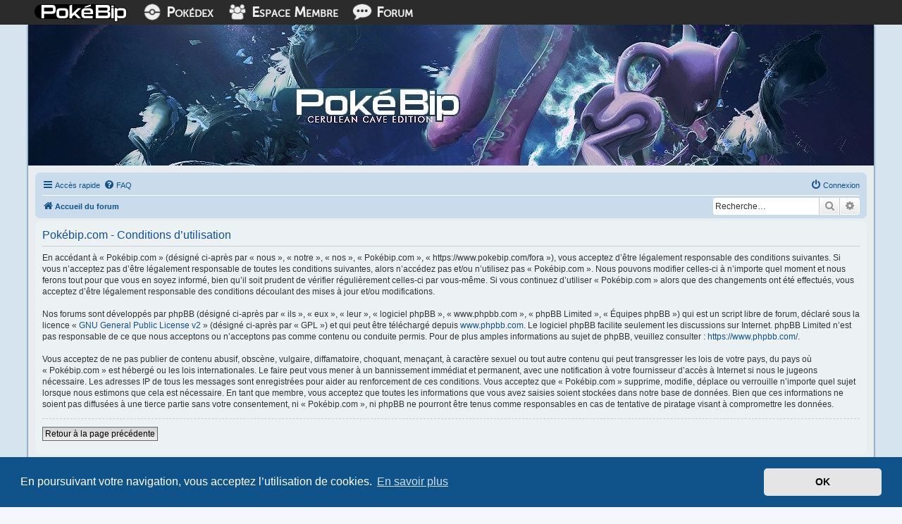

--- FILE ---
content_type: text/html; charset=UTF-8
request_url: https://www.pokebip.com/fora/ucp.php?mode=terms&sid=ac7afdc0d1de04bf0ae48bec7f57fb72
body_size: 4363
content:
<!DOCTYPE html>
<html dir="ltr" lang="fr">
<head>
<meta charset="utf-8" />
<meta http-equiv="X-UA-Compatible" content="IE=edge">
<meta name="viewport" content="width=device-width, initial-scale=1" />
<link rel="icon" href="../images/icon.png">
<link rel="apple-touch-icon" href="../images/icon.png">

<title>Pokébip.com - Panneau de l’utilisateur - Conditions d’utilisation</title>



<!--
	phpBB style name: prosilver
	Based on style:   prosilver (this is the default phpBB3 style)
	Original author:  Tom Beddard ( http://www.subBlue.com/ )
	Modified by:
-->

<link href="./assets/css/font-awesome.min.css?assets_version=76" rel="stylesheet">
<link href="./styles/prosilver/theme/stylesheet.css?assets_version=76" rel="stylesheet">
<link href="./styles/prosilver/theme/fr/stylesheet.css?assets_version=76" rel="stylesheet">



	<link href="./assets/cookieconsent/cookieconsent.min.css?assets_version=76" rel="stylesheet">

<!--[if lte IE 9]>
	<link href="./styles/prosilver/theme/tweaks.css?assets_version=76" rel="stylesheet">
<![endif]-->







<!-- POKEBIP CUSTOM -->
<link rel="stylesheet" type="text/css" href="/assets/css/forum.css">
<!-- /POKEBIP CUSTOM -->



</head>
<body id="phpbb" class="nojs notouch section-ucp ltr ">


<!-- POKEBIP CUSTOM -->
<div id="page">

    <div id="page-barre-liens" class="museo">
        <div id="page-barre-liens-content">
            <div id="smartphone-show">
                <a href="/" tabindex="0"><img src="/skins/commun/images/icone-accueil.png" alt="Pok&eacute;bip"></a>
                <a href="/pokedex" tabindex="0"><img src="/skins/commun/images/icone-pokedex.png" alt="Pok&eacute;dex"></a>
                <a href="/index.php?phppage=membres/index" tabindex="0"><img src="/skins/commun/images/icone-em.png" alt="Espace Membre"></a>
                <a href="/fora" tabindex="0"><img src="/skins/commun/images/icone-forum.png" alt="Forum"></a>
            </div>
            <div id="smartphone-hide">
                <a href="/" tabindex="0"><img src="/skins/commun/images/icone-pokebip.png" class="pokebip-logo" alt="Pok&eacute;bip"></a>
                <a href="/pokedex" tabindex="0"><img src="/skins/commun/images/icone-pokedex.png"><span> Pok&eacute;dex</span></a>
                <a href="/index.php?phppage=membres/index" tabindex="0"><img src="/skins/commun/images/icone-em.png"><span> Espace Membre</span></a>
                <a href="/fora" tabindex="0"><img src="/skins/commun/images/icone-forum.png"><span> Forum</span></a>
            </div>
        </div>
    </div>

    <div id="page-titre">
        <img src="/skins/gamma/images/forum2.jpg" alt="Pok&eacute;bip, lib&eacute;rez votre esprit">
    </div>

    <div id="page-contenu">

    <!-- /POKEBIP CUSTOM -->

<div id="wrap" class="wrap">
	<a id="top" class="top-anchor" accesskey="t"></a>
	<div id="page-header">
				<div class="navbar" role="navigation">
	<div class="inner">

	<ul id="nav-main" class="nav-main linklist" role="menubar">

		<li id="quick-links" class="quick-links dropdown-container responsive-menu" data-skip-responsive="true">
			<a href="#" class="dropdown-trigger">
				<i class="icon fa-bars fa-fw" aria-hidden="true"></i><span>Accès rapide</span>
			</a>
			<div class="dropdown">
				<div class="pointer"><div class="pointer-inner"></div></div>
				<ul class="dropdown-contents" role="menu">
					
											<li class="separator"></li>
																									<li>
								<a href="./search.php?search_id=unanswered&amp;sid=ef905a7062fd0bd4e38c75042e3212a9" role="menuitem">
									<i class="icon fa-file-o fa-fw icon-gray" aria-hidden="true"></i><span>Sujets sans réponse</span>
								</a>
							</li>
							<li>
								<a href="./search.php?search_id=active_topics&amp;sid=ef905a7062fd0bd4e38c75042e3212a9" role="menuitem">
									<i class="icon fa-file-o fa-fw icon-blue" aria-hidden="true"></i><span>Sujets actifs</span>
								</a>
							</li>
							<li class="separator"></li>
							<li>
								<a href="./search.php?sid=ef905a7062fd0bd4e38c75042e3212a9" role="menuitem">
									<i class="icon fa-search fa-fw" aria-hidden="true"></i><span>Rechercher</span>
								</a>
							</li>
					
										<li class="separator"></li>

									</ul>
			</div>
		</li>

				<li data-skip-responsive="true">
			<a href="/fora/app.php/help/faq?sid=ef905a7062fd0bd4e38c75042e3212a9" rel="help" title="Foire aux questions (Questions posées fréquemment)" role="menuitem">
				<i class="icon fa-question-circle fa-fw" aria-hidden="true"></i><span>FAQ</span>
			</a>
		</li>
						
			<li class="rightside"  data-skip-responsive="true">
			<a href="./ucp.php?mode=login&amp;sid=ef905a7062fd0bd4e38c75042e3212a9" title="Connexion" accesskey="x" role="menuitem">
				<i class="icon fa-power-off fa-fw" aria-hidden="true"></i><span>Connexion</span>
			</a>
		</li>
						</ul>

	<ul id="nav-breadcrumbs" class="nav-breadcrumbs linklist navlinks" role="menubar">
								<li class="breadcrumbs" itemscope itemtype="http://schema.org/BreadcrumbList">
										<span class="crumb"  itemtype="http://schema.org/ListItem" itemprop="itemListElement" itemscope><a href="./index.php?sid=ef905a7062fd0bd4e38c75042e3212a9" itemtype="https://schema.org/Thing" itemprop="item" accesskey="h" data-navbar-reference="index"><i class="icon fa-home fa-fw"></i><span itemprop="name">Accueil du forum</span></a><meta itemprop="position" content="1" /></span>

								</li>
		
					<li class="rightside responsive-search">
				<a href="./search.php?sid=ef905a7062fd0bd4e38c75042e3212a9" title="Voir les options de recherche avancée" role="menuitem">
					<i class="icon fa-search fa-fw" aria-hidden="true"></i><span class="sr-only">Rechercher</span>
				</a>
			</li>

            <li class="rightside">
                <div id="search-box" class="search-box search-header" role="search">
                    <form action="./search.php?sid=ef905a7062fd0bd4e38c75042e3212a9" method="get" id="search">
                        <fieldset>
                            <input name="keywords" id="keywords" type="search" maxlength="128" title="Recherche par mots-clés" class="inputbox search tiny" size="20" value="" placeholder="Recherche…" />
                            <button class="button button-search" type="submit" title="Rechercher">
                                <i class="icon fa-search fa-fw" aria-hidden="true"></i><span class="sr-only">Rechercher</span>
                            </button>
                            <a href="./search.php?sid=ef905a7062fd0bd4e38c75042e3212a9" class="button button-search-end" title="Recherche avancée">
                                <i class="icon fa-cog fa-fw" aria-hidden="true"></i><span class="sr-only">Recherche avancée</span>
                            </a>
                            <input type="hidden" name="sid" value="ef905a7062fd0bd4e38c75042e3212a9" />

                        </fieldset>
                    </form>
                </div>
            </li>
			</ul>

	</div>
</div>
	</div>

	
	<a id="start_here" class="anchor"></a>
	<div id="page-body" class="page-body" role="main">
		
		

	<div class="panel">
		<div class="inner">
		<div class="content">
			<h2 class="sitename-title">Pokébip.com - Conditions d’utilisation</h2>
			<p>En accédant à « Pokébip.com » (désigné ci-après par « nous », « notre », « nos », « Pokébip.com », « https://www.pokebip.com/fora »), vous acceptez d’être légalement responsable des conditions suivantes. Si vous n’acceptez pas d’être légalement responsable de toutes les conditions suivantes, alors n’accédez pas et/ou n’utilisez pas « Pokébip.com ». Nous pouvons modifier celles-ci à n’importe quel moment et nous ferons tout pour que vous en soyez informé, bien qu’il soit prudent de vérifier régulièrement celles-ci par vous-même. Si vous continuez d’utiliser « Pokébip.com » alors que des changements ont été effectués, vous acceptez d’être légalement responsable des conditions découlant des mises à jour et/ou modifications.<br>
	<br>
	Nos forums sont développés par phpBB (désigné ci-après par « ils », « eux », « leur », « logiciel phpBB », « www.phpbb.com », « phpBB Limited », « Équipes phpBB ») qui est un script libre de forum, déclaré sous la licence « <a href="http://opensource.org/licenses/gpl-2.0.php">GNU General Public License v2</a> » (désigné ci-après par « GPL ») et qui peut être téléchargé depuis <a href="https://www.phpbb.com/">www.phpbb.com</a>. Le logiciel phpBB facilite seulement les discussions sur Internet. phpBB Limited n’est pas responsable de ce que nous acceptons ou n’acceptons pas comme contenu ou conduite permis. Pour de plus amples informations au sujet de phpBB, veuillez consulter : <a href="https://www.phpbb.com/">https://www.phpbb.com/</a>.<br>
	<br>
	Vous acceptez de ne pas publier de contenu abusif, obscène, vulgaire, diffamatoire, choquant, menaçant, à caractère sexuel ou tout autre contenu qui peut transgresser les lois de votre pays, du pays où « Pokébip.com » est hébergé ou les lois internationales. Le faire peut vous mener à un bannissement immédiat et permanent, avec une notification à votre fournisseur d’accès à Internet si nous le jugeons nécessaire. Les adresses IP de tous les messages sont enregistrées pour aider au renforcement de ces conditions. Vous acceptez que « Pokébip.com » supprime, modifie, déplace ou verrouille n’importe quel sujet lorsque nous estimons que cela est nécessaire. En tant que membre, vous acceptez que toutes les informations que vous avez saisies soient stockées dans notre base de données. Bien que ces informations ne soient pas diffusées à une tierce partie sans votre consentement, ni « Pokébip.com », ni phpBB ne pourront être tenus comme responsables en cas de tentative de piratage visant à compromettre les données.
	</p>
			<hr class="dashed" />
			<p><a href="./ucp.php?mode=login&amp;sid=ef905a7062fd0bd4e38c75042e3212a9" class="button2">Retour à la page précédente</a></p>
		</div>
		</div>
	</div>


<!-- POKEBIP CUSTOM -->
<script>
    (function(i,s,o,g,r,a,m){i['GoogleAnalyticsObject']=r;i[r]=i[r]||function(){
        (i[r].q=i[r].q||[]).push(arguments)},i[r].l=1*new Date();a=s.createElement(o),
        m=s.getElementsByTagName(o)[0];a.async=1;a.src=g;m.parentNode.insertBefore(a,m)
    })(window,document,'script','//www.google-analytics.com/analytics.js','ga');

    ga('create', 'UA-461151-1', 'auto');
    ga('send', 'pageview');

</script>
</div>
<!-- /POKEBIP CUSTOM -->

			</div>


<div id="page-footer" class="page-footer" role="contentinfo">
	<div class="navbar" role="navigation">
	<div class="inner">

	<ul id="nav-footer" class="nav-footer linklist" role="menubar">
		<li class="breadcrumbs">
									<span class="crumb"><a href="./index.php?sid=ef905a7062fd0bd4e38c75042e3212a9" data-navbar-reference="index"><i class="icon fa-home fa-fw" aria-hidden="true"></i><span>Accueil du forum</span></a></span>					</li>
		
				<li class="rightside">Heures au format <span title="Europe/Paris">UTC+01:00</span></li>
							<li class="rightside">
				<a href="./ucp.php?mode=delete_cookies&amp;sid=ef905a7062fd0bd4e38c75042e3212a9" data-ajax="true" data-refresh="true" role="menuitem">
					<i class="icon fa-trash fa-fw" aria-hidden="true"></i><span>Supprimer les cookies</span>
				</a>
			</li>
														</ul>

	</div>
</div>

	<div class="copyright">
				<p class="footer-row">
			<span class="footer-copyright">Développé par <a href="https://www.phpbb.com/">phpBB</a>&reg; Forum Software &copy; phpBB Limited</span>
		</p>
				<p class="footer-row">
			<span class="footer-copyright">Traduit par <a href="http://www.phpbb-fr.com">phpBB-fr.com</a></span>
		</p>
						<p class="footer-row">
			<a class="footer-link" href="./ucp.php?mode=privacy&amp;sid=ef905a7062fd0bd4e38c75042e3212a9" title="Confidentialité" role="menuitem">
				<span class="footer-link-text">Confidentialité</span>
			</a>
			|
			<a class="footer-link" href="./ucp.php?mode=terms&amp;sid=ef905a7062fd0bd4e38c75042e3212a9" title="Conditions" role="menuitem">
				<span class="footer-link-text">Conditions</span>
			</a>
		</p>
					</div>

	<div id="darkenwrapper" class="darkenwrapper" data-ajax-error-title="Erreur AJAX" data-ajax-error-text="Quelque chose s’est mal passé lors du traitement de votre demande." data-ajax-error-text-abort="Requête annulée par l’utilisateur." data-ajax-error-text-timeout="Votre demande a expiré. Essayez à nouveau." data-ajax-error-text-parsererror="Quelque chose s’est mal passé lors du traitement de votre demande et le serveur a renvoyé une réponse invalide.">
		<div id="darken" class="darken">&nbsp;</div>
	</div>

	<div id="phpbb_alert" class="phpbb_alert" data-l-err="Erreur" data-l-timeout-processing-req="Délai d’attente de la demande dépassé.">
		<a href="#" class="alert_close">
			<i class="icon fa-times-circle fa-fw" aria-hidden="true"></i>
		</a>
		<h3 class="alert_title">&nbsp;</h3><p class="alert_text"></p>
	</div>
	<div id="phpbb_confirm" class="phpbb_alert">
		<a href="#" class="alert_close">
			<i class="icon fa-times-circle fa-fw" aria-hidden="true"></i>
		</a>
		<div class="alert_text"></div>
	</div>
</div>

</div>

<div>
	<a id="bottom" class="anchor" accesskey="z"></a>
	</div>

<script src="./assets/javascript/jquery.min.js?assets_version=76"></script>
<script src="./assets/javascript/core.js?assets_version=76"></script>

	<script src="./assets/cookieconsent/cookieconsent.min.js?assets_version=76"></script>
	<script>
		if (typeof window.cookieconsent === "object") {
			window.addEventListener("load", function(){
				window.cookieconsent.initialise({
					"palette": {
						"popup": {
							"background": "#0F538A"
						},
						"button": {
							"background": "#E5E5E5"
						}
					},
					"theme": "classic",
					"content": {
						"message": "En\u0020poursuivant\u0020votre\u0020navigation,\u0020vous\u0020acceptez\u0020l\u2019utilisation\u0020de\u0020cookies.",
						"dismiss": "OK",
						"link": "En\u0020savoir\u0020plus",
						"href": "./ucp.php?mode=privacy&amp;sid=ef905a7062fd0bd4e38c75042e3212a9"
					}
				});
			});
		}
	</script>


<script src="./styles/prosilver/template/forum_fn.js?assets_version=76"></script>
<script src="./styles/prosilver/template/ajax.js?assets_version=76"></script>



</body>
</html>


--- FILE ---
content_type: text/css
request_url: https://www.pokebip.com/assets/css/forum.css
body_size: 1007
content:
@font-face {
    font-family: 'museo-sans-500';
    src: url('fonts/museo-sans-500.eot');
    src: url('fonts/museo-sans-500.eot?#iefix') format('embedded-opentype'),
    url('fonts/museo-sans-500.woff') format('woff'),
    url('fonts/museo-sans-500.ttf') format('truetype'),
    url('fonts/museo-sans-500.svg#museo-sans-500') format('svg');
    font-weight: normal;
    font-style: normal;
}

.museo
{
    font-family: "museo-sans-500", sans-serif;
    letter-spacing: 0;
}

/*************************************** STYLES SPECIFIQUES AU FORUM ****************************************/
body {
    min-height: 1200px;
    margin: 0;
    padding: 0;
    background-color: #D5E4EF;
}

#page {
    box-sizing: border-box;
    max-width: 1200px;
    margin: 0 auto;

    box-shadow: 0 1px 3px #003557;
    background-color: #E8EDF2;
}

#page-barre-liens
{
    box-sizing: border-box;
    position: fixed;
    left: 0;
    right: 0;
    top: 0;
    z-index: 100;
    height: 35px;
    background-color: #2B2B2B;
}

#page-barre-liens a
{
    display: inline-block;
    vertical-align: middle;

    margin: 0;
    padding: 0 8px 0 8px;
    font-size: 195%;
    font-size-adjust: 0.45;
    font-variant: small-caps;
    font-weight: bold;
    text-align: center;
    height:35px;
    line-height:35px;
    color: #EEEEEE;
}

#page-barre-liens a img
{
    vertical-align: middle;
    width: auto;
    height: 30px;
    margin-bottom:4px;
    white-space: nowrap;
    border: 0;
}

#page-barre-liens img.pokebip-logo {
    height:25px;
    margin-bottom:1px;
}

#page-barre-liens a:hover
{
    text-decoration: none;
    color: #D19D63;
    background-color: #404040;
}

#page-barre-liens-content {
    width:1200px;
    margin:auto;
    position:relative;
}

#smartphone-show {
    position:fixed;
    top:0;
    left:0;
    padding:0!important;
    text-align: center;
    width:100%;
    margin:auto;
    vertical-align: middle;
    display: none;
}

#smartphone-show a {
    padding-left:10px;
    padding-right:10px;
}

#smartphone-hide
{
    display: inline-block;
    position: absolute;
    left:0;
}

@media all and (max-width: 719px)
{
    #smartphone-show
    {
        display: inline-block;
    }

    #smartphone-hide
    {
        display: none;
    }
}

#page-titre {
    box-sizing: border-box;
    margin-top: 35px;
}

#page-titre img {
    width: 100%;
    height: auto;
}

#page-contenu {
    box-sizing: border-box;
    clear: both;
    margin: 5px 5px 20px;
}

/* POKEBIP CUSTOM */
/* PROFILE LEFT */
.attachbox {
    clear: right;
}

.postprofile {
    float: left;
    width: 18%;
}

.postbody {
    float: right;
    width: 80%;
}

.pm .postprofile {
    border-left: none;
    border-right: 1px solid #DDDDDD;
}

.post-buttons {
    margin-right: 50px !important;
}

.postbody h3 {
    margin-right: 230px !important;
}

p.jumpbox-return {
    display:block!important;
}

/* TITRES */
.forabg, .forumbg {
    background: #599FC0 none;
}

li.header {
    font-weight: bolder;
    font-size: 1.2em;
}

/* SPOILS */
div.quotecontent > div {
    background-color: rgba(255, 255, 255, 0.4);
    border: 1px solid lightgrey;
    padding: 10px;
    margin-top: 5px;
}

/* Footer */
#page-footer {
    padding:5px;
}